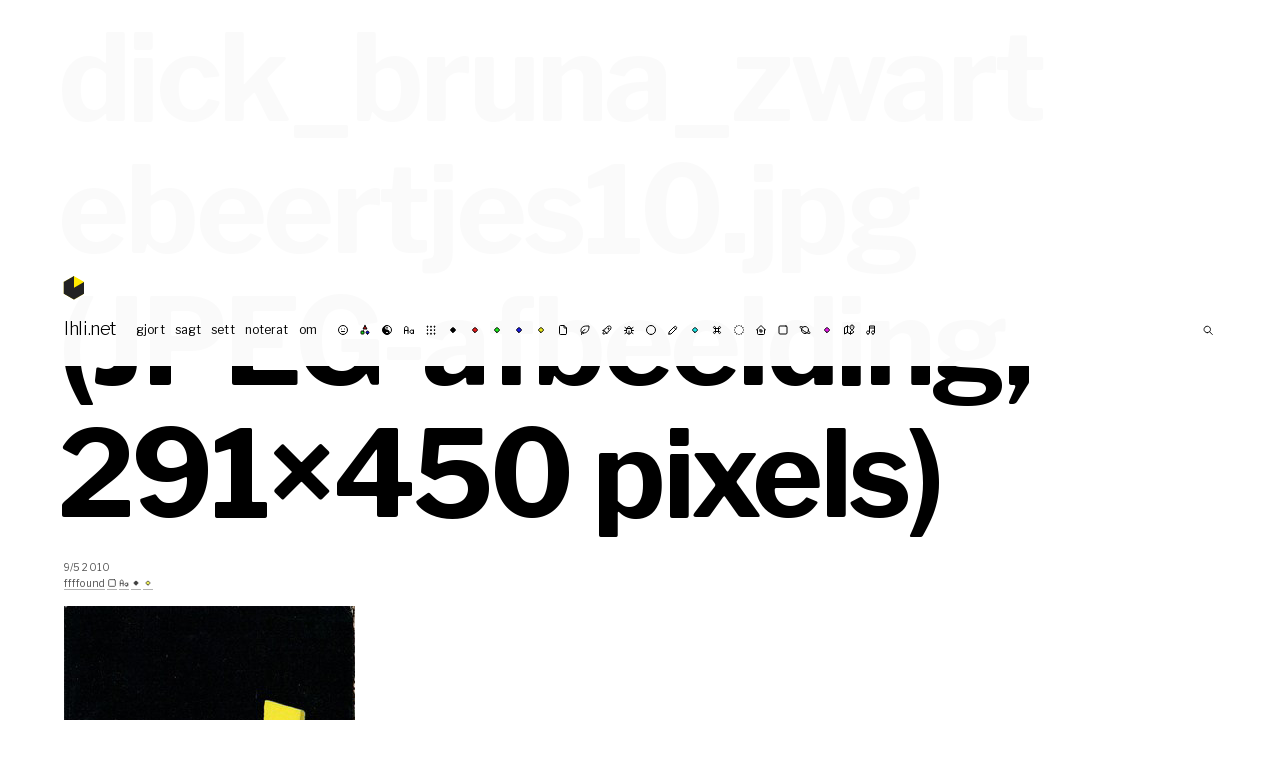

--- FILE ---
content_type: text/html; charset=UTF-8
request_url: https://blog.lhli.net/2010/05/09/dick_bruna_zwartebeertjes10-jpg-jpeg-afbeelding-291x450-pixels/
body_size: 9192
content:
<!doctype html>
<html lang="sv-SE">
<head>
	<meta charset="utf-8">
	<meta name="keywords" content="Samuel, Svensson, Samuel Svensson, Lycklig hund landar illa, LHLI, Art Director, AD, mauleDigitaul">
	<meta name="description" content="Lycklig hund landar illa™">
	<meta name="google-site-verification" content="XfSQCaCULTObI7BHMNSbESBXiIGF_FNpY4NevXonBpI" />
	<meta name="viewport" content="width=device-width, user-scalable=no">

	<title>lhli.net</title>

	<link rel="preconnect" href="https://fonts.gstatic.com">
	<link href="https://fonts.googleapis.com/css2?family=Libre+Baskerville:ital,wght@0,400;0,700;1,400&family=Libre+Franklin:ital,wght@0,300;0,400;0,700;1,300;1,400;1,700&family=Source+Code+Pro:ital,wght@0,300;0,600;1,300;1,600&display=swap" rel="stylesheet">

	<link href="https://blog.lhli.net/wp-content/themes/lhli3.0/style.css" rel="stylesheet" type="text/css" media="screen" />

	<!-- gör om på nåt modernt sätt -->
	<link rel="shortcut icon" href="https://lhli.net/favicons/favicon.ico">
	<link rel="icon" type="image/png" href="https://lhli.net/favicons/favicon-192x192.png" sizes="192x192">
	
	<meta name='robots' content='max-image-preview:large' />
<style type="text/css">.codecolorer, .codecolorer *, .codecolorer-container, .codecolorer-container * { font: 9px/1.4em Monaco, Lucida Console, monospace }</style>
<link rel='stylesheet' id='wp-block-library-css' href='https://blog.lhli.net/wp-includes/css/dist/block-library/style.min.css?ver=6.6.4' type='text/css' media='all' />
<style id='classic-theme-styles-inline-css' type='text/css'>
/*! This file is auto-generated */
.wp-block-button__link{color:#fff;background-color:#32373c;border-radius:9999px;box-shadow:none;text-decoration:none;padding:calc(.667em + 2px) calc(1.333em + 2px);font-size:1.125em}.wp-block-file__button{background:#32373c;color:#fff;text-decoration:none}
</style>
<style id='global-styles-inline-css' type='text/css'>
:root{--wp--preset--aspect-ratio--square: 1;--wp--preset--aspect-ratio--4-3: 4/3;--wp--preset--aspect-ratio--3-4: 3/4;--wp--preset--aspect-ratio--3-2: 3/2;--wp--preset--aspect-ratio--2-3: 2/3;--wp--preset--aspect-ratio--16-9: 16/9;--wp--preset--aspect-ratio--9-16: 9/16;--wp--preset--color--black: #000000;--wp--preset--color--cyan-bluish-gray: #abb8c3;--wp--preset--color--white: #ffffff;--wp--preset--color--pale-pink: #f78da7;--wp--preset--color--vivid-red: #cf2e2e;--wp--preset--color--luminous-vivid-orange: #ff6900;--wp--preset--color--luminous-vivid-amber: #fcb900;--wp--preset--color--light-green-cyan: #7bdcb5;--wp--preset--color--vivid-green-cyan: #00d084;--wp--preset--color--pale-cyan-blue: #8ed1fc;--wp--preset--color--vivid-cyan-blue: #0693e3;--wp--preset--color--vivid-purple: #9b51e0;--wp--preset--gradient--vivid-cyan-blue-to-vivid-purple: linear-gradient(135deg,rgba(6,147,227,1) 0%,rgb(155,81,224) 100%);--wp--preset--gradient--light-green-cyan-to-vivid-green-cyan: linear-gradient(135deg,rgb(122,220,180) 0%,rgb(0,208,130) 100%);--wp--preset--gradient--luminous-vivid-amber-to-luminous-vivid-orange: linear-gradient(135deg,rgba(252,185,0,1) 0%,rgba(255,105,0,1) 100%);--wp--preset--gradient--luminous-vivid-orange-to-vivid-red: linear-gradient(135deg,rgba(255,105,0,1) 0%,rgb(207,46,46) 100%);--wp--preset--gradient--very-light-gray-to-cyan-bluish-gray: linear-gradient(135deg,rgb(238,238,238) 0%,rgb(169,184,195) 100%);--wp--preset--gradient--cool-to-warm-spectrum: linear-gradient(135deg,rgb(74,234,220) 0%,rgb(151,120,209) 20%,rgb(207,42,186) 40%,rgb(238,44,130) 60%,rgb(251,105,98) 80%,rgb(254,248,76) 100%);--wp--preset--gradient--blush-light-purple: linear-gradient(135deg,rgb(255,206,236) 0%,rgb(152,150,240) 100%);--wp--preset--gradient--blush-bordeaux: linear-gradient(135deg,rgb(254,205,165) 0%,rgb(254,45,45) 50%,rgb(107,0,62) 100%);--wp--preset--gradient--luminous-dusk: linear-gradient(135deg,rgb(255,203,112) 0%,rgb(199,81,192) 50%,rgb(65,88,208) 100%);--wp--preset--gradient--pale-ocean: linear-gradient(135deg,rgb(255,245,203) 0%,rgb(182,227,212) 50%,rgb(51,167,181) 100%);--wp--preset--gradient--electric-grass: linear-gradient(135deg,rgb(202,248,128) 0%,rgb(113,206,126) 100%);--wp--preset--gradient--midnight: linear-gradient(135deg,rgb(2,3,129) 0%,rgb(40,116,252) 100%);--wp--preset--font-size--small: 13px;--wp--preset--font-size--medium: 20px;--wp--preset--font-size--large: 36px;--wp--preset--font-size--x-large: 42px;--wp--preset--spacing--20: 0.44rem;--wp--preset--spacing--30: 0.67rem;--wp--preset--spacing--40: 1rem;--wp--preset--spacing--50: 1.5rem;--wp--preset--spacing--60: 2.25rem;--wp--preset--spacing--70: 3.38rem;--wp--preset--spacing--80: 5.06rem;--wp--preset--shadow--natural: 6px 6px 9px rgba(0, 0, 0, 0.2);--wp--preset--shadow--deep: 12px 12px 50px rgba(0, 0, 0, 0.4);--wp--preset--shadow--sharp: 6px 6px 0px rgba(0, 0, 0, 0.2);--wp--preset--shadow--outlined: 6px 6px 0px -3px rgba(255, 255, 255, 1), 6px 6px rgba(0, 0, 0, 1);--wp--preset--shadow--crisp: 6px 6px 0px rgba(0, 0, 0, 1);}:where(.is-layout-flex){gap: 0.5em;}:where(.is-layout-grid){gap: 0.5em;}body .is-layout-flex{display: flex;}.is-layout-flex{flex-wrap: wrap;align-items: center;}.is-layout-flex > :is(*, div){margin: 0;}body .is-layout-grid{display: grid;}.is-layout-grid > :is(*, div){margin: 0;}:where(.wp-block-columns.is-layout-flex){gap: 2em;}:where(.wp-block-columns.is-layout-grid){gap: 2em;}:where(.wp-block-post-template.is-layout-flex){gap: 1.25em;}:where(.wp-block-post-template.is-layout-grid){gap: 1.25em;}.has-black-color{color: var(--wp--preset--color--black) !important;}.has-cyan-bluish-gray-color{color: var(--wp--preset--color--cyan-bluish-gray) !important;}.has-white-color{color: var(--wp--preset--color--white) !important;}.has-pale-pink-color{color: var(--wp--preset--color--pale-pink) !important;}.has-vivid-red-color{color: var(--wp--preset--color--vivid-red) !important;}.has-luminous-vivid-orange-color{color: var(--wp--preset--color--luminous-vivid-orange) !important;}.has-luminous-vivid-amber-color{color: var(--wp--preset--color--luminous-vivid-amber) !important;}.has-light-green-cyan-color{color: var(--wp--preset--color--light-green-cyan) !important;}.has-vivid-green-cyan-color{color: var(--wp--preset--color--vivid-green-cyan) !important;}.has-pale-cyan-blue-color{color: var(--wp--preset--color--pale-cyan-blue) !important;}.has-vivid-cyan-blue-color{color: var(--wp--preset--color--vivid-cyan-blue) !important;}.has-vivid-purple-color{color: var(--wp--preset--color--vivid-purple) !important;}.has-black-background-color{background-color: var(--wp--preset--color--black) !important;}.has-cyan-bluish-gray-background-color{background-color: var(--wp--preset--color--cyan-bluish-gray) !important;}.has-white-background-color{background-color: var(--wp--preset--color--white) !important;}.has-pale-pink-background-color{background-color: var(--wp--preset--color--pale-pink) !important;}.has-vivid-red-background-color{background-color: var(--wp--preset--color--vivid-red) !important;}.has-luminous-vivid-orange-background-color{background-color: var(--wp--preset--color--luminous-vivid-orange) !important;}.has-luminous-vivid-amber-background-color{background-color: var(--wp--preset--color--luminous-vivid-amber) !important;}.has-light-green-cyan-background-color{background-color: var(--wp--preset--color--light-green-cyan) !important;}.has-vivid-green-cyan-background-color{background-color: var(--wp--preset--color--vivid-green-cyan) !important;}.has-pale-cyan-blue-background-color{background-color: var(--wp--preset--color--pale-cyan-blue) !important;}.has-vivid-cyan-blue-background-color{background-color: var(--wp--preset--color--vivid-cyan-blue) !important;}.has-vivid-purple-background-color{background-color: var(--wp--preset--color--vivid-purple) !important;}.has-black-border-color{border-color: var(--wp--preset--color--black) !important;}.has-cyan-bluish-gray-border-color{border-color: var(--wp--preset--color--cyan-bluish-gray) !important;}.has-white-border-color{border-color: var(--wp--preset--color--white) !important;}.has-pale-pink-border-color{border-color: var(--wp--preset--color--pale-pink) !important;}.has-vivid-red-border-color{border-color: var(--wp--preset--color--vivid-red) !important;}.has-luminous-vivid-orange-border-color{border-color: var(--wp--preset--color--luminous-vivid-orange) !important;}.has-luminous-vivid-amber-border-color{border-color: var(--wp--preset--color--luminous-vivid-amber) !important;}.has-light-green-cyan-border-color{border-color: var(--wp--preset--color--light-green-cyan) !important;}.has-vivid-green-cyan-border-color{border-color: var(--wp--preset--color--vivid-green-cyan) !important;}.has-pale-cyan-blue-border-color{border-color: var(--wp--preset--color--pale-cyan-blue) !important;}.has-vivid-cyan-blue-border-color{border-color: var(--wp--preset--color--vivid-cyan-blue) !important;}.has-vivid-purple-border-color{border-color: var(--wp--preset--color--vivid-purple) !important;}.has-vivid-cyan-blue-to-vivid-purple-gradient-background{background: var(--wp--preset--gradient--vivid-cyan-blue-to-vivid-purple) !important;}.has-light-green-cyan-to-vivid-green-cyan-gradient-background{background: var(--wp--preset--gradient--light-green-cyan-to-vivid-green-cyan) !important;}.has-luminous-vivid-amber-to-luminous-vivid-orange-gradient-background{background: var(--wp--preset--gradient--luminous-vivid-amber-to-luminous-vivid-orange) !important;}.has-luminous-vivid-orange-to-vivid-red-gradient-background{background: var(--wp--preset--gradient--luminous-vivid-orange-to-vivid-red) !important;}.has-very-light-gray-to-cyan-bluish-gray-gradient-background{background: var(--wp--preset--gradient--very-light-gray-to-cyan-bluish-gray) !important;}.has-cool-to-warm-spectrum-gradient-background{background: var(--wp--preset--gradient--cool-to-warm-spectrum) !important;}.has-blush-light-purple-gradient-background{background: var(--wp--preset--gradient--blush-light-purple) !important;}.has-blush-bordeaux-gradient-background{background: var(--wp--preset--gradient--blush-bordeaux) !important;}.has-luminous-dusk-gradient-background{background: var(--wp--preset--gradient--luminous-dusk) !important;}.has-pale-ocean-gradient-background{background: var(--wp--preset--gradient--pale-ocean) !important;}.has-electric-grass-gradient-background{background: var(--wp--preset--gradient--electric-grass) !important;}.has-midnight-gradient-background{background: var(--wp--preset--gradient--midnight) !important;}.has-small-font-size{font-size: var(--wp--preset--font-size--small) !important;}.has-medium-font-size{font-size: var(--wp--preset--font-size--medium) !important;}.has-large-font-size{font-size: var(--wp--preset--font-size--large) !important;}.has-x-large-font-size{font-size: var(--wp--preset--font-size--x-large) !important;}
:where(.wp-block-post-template.is-layout-flex){gap: 1.25em;}:where(.wp-block-post-template.is-layout-grid){gap: 1.25em;}
:where(.wp-block-columns.is-layout-flex){gap: 2em;}:where(.wp-block-columns.is-layout-grid){gap: 2em;}
:root :where(.wp-block-pullquote){font-size: 1.5em;line-height: 1.6;}
</style>
<link rel='stylesheet' id='codecolorer-css' href='https://blog.lhli.net/wp-content/plugins/codecolorer/codecolorer.css?ver=0.10.1' type='text/css' media='screen' />
<link rel="https://api.w.org/" href="https://blog.lhli.net/wp-json/" /><link rel="alternate" title="JSON" type="application/json" href="https://blog.lhli.net/wp-json/wp/v2/posts/1687" /><link rel="EditURI" type="application/rsd+xml" title="RSD" href="https://blog.lhli.net/xmlrpc.php?rsd" />
<meta name="generator" content="WordPress 6.6.4" />
<link rel="canonical" href="https://blog.lhli.net/2010/05/09/dick_bruna_zwartebeertjes10-jpg-jpeg-afbeelding-291x450-pixels/" />
<link rel='shortlink' href='https://blog.lhli.net/?p=1687' />
<link rel="alternate" title="oEmbed (JSON)" type="application/json+oembed" href="https://blog.lhli.net/wp-json/oembed/1.0/embed?url=https%3A%2F%2Fblog.lhli.net%2F2010%2F05%2F09%2Fdick_bruna_zwartebeertjes10-jpg-jpeg-afbeelding-291x450-pixels%2F" />
<link rel="alternate" title="oEmbed (XML)" type="text/xml+oembed" href="https://blog.lhli.net/wp-json/oembed/1.0/embed?url=https%3A%2F%2Fblog.lhli.net%2F2010%2F05%2F09%2Fdick_bruna_zwartebeertjes10-jpg-jpeg-afbeelding-291x450-pixels%2F&#038;format=xml" />

</head>
<body data-rsssl=1>
<div id="hamburger"><svg width="24" height="24" viewBox="0 0 24 24" fill="none" xmlns="http://www.w3.org/2000/svg">
<path d="M4 6H20" class="top" stroke="black" />
<path d="M4 12H20" class="mid" stroke="black" />
<path d="M4 18H20" class="bottom" stroke="black" />
</svg>
</div>
<fakeheader>
	<div class="space"><a href="https://blog.lhli.net">
	<svg class="logo" width="22" height="25" viewBox="0 0 22 25" fill="none" xmlns="http://www.w3.org/2000/svg">
		<path class="bg" d="M0.302612 6.18463L10.908 0.0615234L21.5139 6.18497L21.5137 18.4308L10.9077 24.5533L0.302613 18.4303L0.302612 6.18463Z" fill="#FFE900"/>
		<path d="M10.9084 12.3074L21.5137 6.18443L21.5138 18.4305L10.9077 24.5538L0.302612 18.4306L0.303358 6.18437L10.9086 0.061615L10.9084 12.3074Z" fill="#222"/>
	</svg>
</a>
</div>
	<div class='blogTitle'><a href="https://blog.lhli.net">lhli.net</a> </div>
</fakeheader>
<header>
	<div class="space"><a href="https://blog.lhli.net">
	<svg class="logo" width="22" height="25" viewBox="0 0 22 25" fill="none" xmlns="http://www.w3.org/2000/svg">
		<path class="bg" d="M0.302612 6.18463L10.908 0.0615234L21.5139 6.18497L21.5137 18.4308L10.9077 24.5533L0.302613 18.4303L0.302612 6.18463Z" fill="#FFE900"/>
		<path d="M10.9084 12.3074L21.5137 6.18443L21.5138 18.4305L10.9077 24.5538L0.302612 18.4306L0.303358 6.18437L10.9086 0.061615L10.9084 12.3074Z" fill="#222"/>
	</svg>
</a>
</div>
	<ul>
		<li class='blogTitle'><a href="https://blog.lhli.net">lhli.net</a> </li>
		<li class="section"></li>
		<li id="menu-item-2654" class="menu-item menu-item-type-taxonomy menu-item-object-category menu-item-2654"><a href="https://blog.lhli.net/category/gjort/">gjort</a></li>
<li id="menu-item-2655" class="menu-item menu-item-type-taxonomy menu-item-object-category menu-item-2655"><a href="https://blog.lhli.net/category/twitter/">sagt</a></li>
<li id="menu-item-2683" class="menu-item menu-item-type-taxonomy menu-item-object-category current-post-ancestor menu-item-2683"><a href="https://blog.lhli.net/category/sett/">sett</a></li>
<li id="menu-item-2652" class="menu-item menu-item-type-taxonomy menu-item-object-category menu-item-2652"><a href="https://blog.lhli.net/category/noterat/">noterat</a></li>
<li id="menu-item-5965" class="menu-item menu-item-type-post_type menu-item-object-page menu-item-5965"><a href="https://blog.lhli.net/about/">om</a></li>
		<li class="section"></li>
		<li class="tag"><a href="https://blog.lhli.net/tag/%f0%9f%99%82/" class="☺︎">☺︎</a></li><li class="tag"><a href="https://blog.lhli.net/tag/%f0%9f%8c%88/" class="rgb">rgb</a></li><li class="tag"><a href="https://blog.lhli.net/tag/%f0%9f%94%b3/" class="☯︎">☯︎</a></li><li class="tag"><a href="https://blog.lhli.net/tag/%f0%9f%94%a0/" class="abc">abc</a></li><li class="tag"><a href="https://blog.lhli.net/tag/%f0%9f%8f%81/" class="▦">▦</a></li><li class="tag"><a href="https://blog.lhli.net/tag/%e2%9a%ab%ef%b8%8f/" class="k">k</a></li><li class="tag"><a href="https://blog.lhli.net/tag/%f0%9f%94%b4/" class="r">r</a></li><li class="tag"><a href="https://blog.lhli.net/tag/%f0%9f%9f%a2/" class="g">g</a></li><li class="tag"><a href="https://blog.lhli.net/tag/%f0%9f%94%b5/" class="b">b</a></li><li class="tag"><a href="https://blog.lhli.net/tag/%f0%9f%9f%a1/" class="y">y</a></li><li class="tag"><a href="https://blog.lhli.net/tag/%f0%9f%93%84/" class="✉︎">✉︎</a></li><li class="tag"><a href="https://blog.lhli.net/tag/%f0%9f%8c%b3/" class="☘︎">☘︎</a></li><li class="tag"><a href="https://blog.lhli.net/tag/%f0%9f%9b%b0/" class="⚗︎">⚗︎</a></li><li class="tag"><a href="https://blog.lhli.net/tag/%f0%9f%90%98/" class="♞">♞</a></li><li class="tag"><a href="https://blog.lhli.net/tag/%f0%9f%8f%90/" class="◯">◯</a></li><li class="tag"><a href="https://blog.lhli.net/tag/%f0%9f%96%8b/" class="✍︎">✍︎</a></li><li class="tag"><a href="https://blog.lhli.net/tag/c/" class="c">c</a></li><li class="tag"><a href="https://blog.lhli.net/tag/%f0%9f%8f%9e/" class="⌘">⌘</a></li><li class="tag"><a href="https://blog.lhli.net/tag/%e2%9a%aa%ef%b8%8f/" class="◌">◌</a></li><li class="tag"><a href="https://blog.lhli.net/tag/%f0%9f%8f%a0/" class="⌂">⌂</a></li><li class="tag"><a href="https://blog.lhli.net/tag/%e2%ac%9b%ef%b8%8f/" class="◼︎">◼︎</a></li><li class="tag"><a href="https://blog.lhli.net/tag/%f0%9f%aa%90/" class="☼">☼</a></li><li class="tag"><a href="https://blog.lhli.net/tag/m/" class="m">m</a></li><li class="tag"><a href="https://blog.lhli.net/tag/%f0%9f%97%ba/" class="⚑">⚑</a></li><li class="tag"><a href="https://blog.lhli.net/tag/%f0%9f%8e%b5/" class="♫">♫</a></li>	
		<li>
			<form method="get" id="searchform" action="https://blog.lhli.net/">
				<input type="text" value="" name="s" id="searchField" />
				<input type="submit" id="searchsubmit" value="Sök" />
			</form>
		</li>
	</ul>
</header><article class="postContent singlePost"><h1>dick_bruna_zwartebeertjes10.jpg (JPEG-afbeelding, 291&#215;450 pixels)</h1><small>9/5 2010<br /><a href="https://blog.lhli.net/category/sett/ffffound/" rel="category tag">ffffound</a> <a href="https://blog.lhli.net/tag/%e2%ac%9b%ef%b8%8f/"><span class="tag ◼︎">◼︎</span></a> <a href="https://blog.lhli.net/tag/%f0%9f%94%a0/"><span class="tag abc">abc</span></a> <a href="https://blog.lhli.net/tag/%e2%9a%ab%ef%b8%8f/"><span class="tag k">k</span></a> <a href="https://blog.lhli.net/tag/%f0%9f%9f%a1/"><span class="tag y">y</span></a></small><p><a href="http://ffffound.com/image/7e5d8459660fb6a5025b806fb028f942d2724208?c=5442781"><img fetchpriority="high" decoding="async" src="https://blog.lhli.net/wp-content/plugins/wp-o-matic/cache/bcc50_7e5d8459660fb6a5025b806fb028f942d2724208_m.jpg" border="0" alt="http://www.iconofgraphics.com/bruna/large/dick_bruna_zwartebeertjes10.jpg" width="291" height="450" /></a></p>
<p>via <a href="http://www.iconofgraphics.com/Dick-Bruna/">http://www.iconofgraphics.com/Dick-Bruna/</a></p>
</article><section class="divider"></section><section class="posts"><article class="post gjort ◼︎ abc js ö y"><a href="https://blog.lhli.net/2024/10/30/o-js/" class="imgLink"><img src="https://blog.lhli.net/wp-content/uploads/2024/10/o.png" /></a><h2><a href="https://blog.lhli.net/2024/10/30/o-js/" rel="bookmark">ö.js</a></h2><section class="listContent">

Ouml a.k.a. ö.js is a (semi-)small collection of useful stuff. It has been collected and refined while building quick prototypes and experiments, and aims to solve common use cases in js in an efficient and intuitive way. Find it on <a href="https://github.com/smlsvnssn/ouml">github</a>, <a href="https://www.npmjs.com/package/ouml">npm</a>, or <a href="https://ouml.vercel.app/">with full documentation here</a>. <a href="https://blog.lhli.net/2024/10/30/o-js/#more-6127" class="more-link">Läs mer »</a></section><small>30/10 2024<br /><a href="https://blog.lhli.net/category/gjort/" rel="category tag">gjort</a> <a href="https://blog.lhli.net/tag/%e2%ac%9b%ef%b8%8f/"><span class="tag ◼︎">◼︎</span></a> <a href="https://blog.lhli.net/tag/%f0%9f%94%a0/"><span class="tag abc">abc</span></a> <a href="https://blog.lhli.net/tag/js/">js</a> <a href="https://blog.lhli.net/tag/o/">ö</a> <a href="https://blog.lhli.net/tag/%f0%9f%9f%a1/"><span class="tag y">y</span></a></small></article><article class="post gjort ◼︎ ☺︎ delningsekonomi pwa r rgb svelte y"><a href="https://kompis.vercel.app/" class="imgLink"><img src="https://blog.lhli.net/wp-content/uploads/2024/10/kamrat-kompis-1.png" /></a><h2><a href="https://kompis.vercel.app/" rel="bookmark">Kamrat Kompis®</a></h2><section class="listContent"><div></div>
<div>Kamrat Kompis® förenklar din vardagsekonomi genom att låta var och en bidra efter förmåga, och få tillbaka efter behov. Testa själv!</div>
<div>Eller bygg vidare på <a href="https://github.com/smlsvnssn/kompis">https://github.com/smlsvnssn/kompis</a>!</div></section><small>7/10 2024<br /><a href="https://blog.lhli.net/category/gjort/" rel="category tag">gjort</a> <a href="https://blog.lhli.net/tag/%e2%ac%9b%ef%b8%8f/"><span class="tag ◼︎">◼︎</span></a> <a href="https://blog.lhli.net/tag/%f0%9f%99%82/"><span class="tag ☺︎">☺︎</span></a> <a href="https://blog.lhli.net/tag/delningsekonomi/">delningsekonomi</a> <a href="https://blog.lhli.net/tag/pwa/">pwa</a> <a href="https://blog.lhli.net/tag/%f0%9f%94%b4/"><span class="tag r">r</span></a> <a href="https://blog.lhli.net/tag/%f0%9f%8c%88/"><span class="tag rgb">rgb</span></a> <a href="https://blog.lhli.net/tag/svelte/">svelte</a> <a href="https://blog.lhli.net/tag/%f0%9f%9f%a1/"><span class="tag y">y</span></a></small></article><article class="post gjort abc b js svelte three.js"><a href="https://3d-banking.vercel.app/#new_tab" class="imgLink"><img src="https://blog.lhli.net/wp-content/uploads/2023/04/3dbanking.png" /></a><h2><a href="https://3d-banking.vercel.app/#new_tab" rel="bookmark">3D Banking</a></h2><section class="listContent">Pengar är abstrakta. Vardagliga ting är konkreta. <a href="https://3d-banking.vercel.app/">3D Banking</a> är ett (lite tramsigt) försök att gestalta pengar på ett sätt som ger en känsla för det egentliga värdet. Lhli vill tacka bl.a. Stockholms f.d. finanslandstingsråd <a href="https://www.dn.se/sthlm/sl-kortet-hojs-med-tre-chipspasar/">Torbjörn Rosdahl</a> för inspiration.</section><small>17/4 2023<br /><a href="https://blog.lhli.net/category/gjort/" rel="category tag">gjort</a> <a href="https://blog.lhli.net/tag/%f0%9f%94%a0/"><span class="tag abc">abc</span></a> <a href="https://blog.lhli.net/tag/%f0%9f%94%b5/"><span class="tag b">b</span></a> <a href="https://blog.lhli.net/tag/js/">js</a> <a href="https://blog.lhli.net/tag/svelte/">svelte</a> <a href="https://blog.lhli.net/tag/three-js/">three.js</a></small></article><article class="post sett ◌ ◯ ☺︎ g IFTTT Tumblr y"><a href="https://blog.lhli.net/2022/11/30/via-iris-xxii-anna-ullawiggen-com-https-ift-tt-bbtcd1q/" class="imgLink"><img src="https://64.media.tumblr.com/bb1d9d27b58647fb8aa6e77cac670410/5678d87d8734533d-0d/s500x750/b76ef4aa46a2f5ba8afdb1864067117d4d25c658.jpg" /></a><small>30/11 2022<br /><a href="https://blog.lhli.net/category/sett/" rel="category tag">sett</a> <a href="https://blog.lhli.net/tag/%e2%9a%aa%ef%b8%8f/"><span class="tag ◌">◌</span></a> <a href="https://blog.lhli.net/tag/%f0%9f%8f%90/"><span class="tag ◯">◯</span></a> <a href="https://blog.lhli.net/tag/%f0%9f%99%82/"><span class="tag ☺︎">☺︎</span></a> <a href="https://blog.lhli.net/tag/%f0%9f%9f%a2/"><span class="tag g">g</span></a> <a href="https://blog.lhli.net/tag/ifttt/">IFTTT</a> <a href="https://blog.lhli.net/tag/tumblr/">Tumblr</a> <a href="https://blog.lhli.net/tag/%f0%9f%9f%a1/"><span class="tag y">y</span></a></small></article><article class="post det ena &amp; det andra IFTTT Instagram r y ⚗︎"><a href="https://blog.lhli.net/2022/07/22/the-ship-better-known-as-boaty-mcboatface/" class="imgLink"><img src="https://blog.lhli.net/wp-content/uploads/2022/07/295418744_107504005376544_5081380253219461860_n-660x660.jpg" /></a><h2>The ship better known as Boaty McBoatface.</h2><small>22/7 2022<br /><a href="https://blog.lhli.net/category/det-ena-och-det-andra/" rel="category tag">det ena &amp; det andra</a> <a href="https://blog.lhli.net/tag/ifttt/">IFTTT</a> <a href="https://blog.lhli.net/tag/instagram/">Instagram</a> <a href="https://blog.lhli.net/tag/%f0%9f%94%b4/"><span class="tag r">r</span></a> <a href="https://blog.lhli.net/tag/%f0%9f%9f%a1/"><span class="tag y">y</span></a> <a href="https://blog.lhli.net/tag/%f0%9f%9b%b0/"><span class="tag ⚗︎">⚗︎</span></a></small></article><article class="post sett ☼ k r Tumblr"><a href="https://blog.lhli.net/2022/07/13/6084/" class="imgLink"><img src="https://blog.lhli.net/wp-content/uploads/2022/07/Screenshot-2022-07-13-at-11.10.17-660x660.png" /></a><small>13/7 2022<br /><a href="https://blog.lhli.net/category/sett/" rel="category tag">sett</a> <a href="https://blog.lhli.net/tag/%f0%9f%aa%90/"><span class="tag ☼">☼</span></a> <a href="https://blog.lhli.net/tag/%e2%9a%ab%ef%b8%8f/"><span class="tag k">k</span></a> <a href="https://blog.lhli.net/tag/%f0%9f%94%b4/"><span class="tag r">r</span></a> <a href="https://blog.lhli.net/tag/tumblr/">Tumblr</a></small></article><article class="post sett ⌘ ☼ IFTTT k r Tumblr"><a href="https://blog.lhli.net/2022/07/13/via-main_image_deep_field_smacs0723-5mb-jpg-2799x2856-https-ift-tt-oe6icgd/" class="imgLink"><img src="https://64.media.tumblr.com/f0c4c510b34a9b14c431ab506b32d15f/66d312aecf41d27b-16/s500x750/6b4161fdabd513dbae25f39c24560afe231507c1.jpg" /></a><small>13/7 2022<br /><a href="https://blog.lhli.net/category/sett/" rel="category tag">sett</a> <a href="https://blog.lhli.net/tag/%f0%9f%8f%9e/"><span class="tag ⌘">⌘</span></a> <a href="https://blog.lhli.net/tag/%f0%9f%aa%90/"><span class="tag ☼">☼</span></a> <a href="https://blog.lhli.net/tag/ifttt/">IFTTT</a> <a href="https://blog.lhli.net/tag/%e2%9a%ab%ef%b8%8f/"><span class="tag k">k</span></a> <a href="https://blog.lhli.net/tag/%f0%9f%94%b4/"><span class="tag r">r</span></a> <a href="https://blog.lhli.net/tag/tumblr/">Tumblr</a></small></article><article class="post det ena &amp; det andra ☺︎ IFTTT Instagram y"><a href="https://blog.lhli.net/2022/06/24/utan-titel/" class="imgLink"><img src="https://blog.lhli.net/wp-content/uploads/2022/07/290030836_1697202877310893_2606739916994388916_n.jpg" /></a><h2>Utan titel.</h2><small>24/6 2022<br /><a href="https://blog.lhli.net/category/det-ena-och-det-andra/" rel="category tag">det ena &amp; det andra</a> <a href="https://blog.lhli.net/tag/%f0%9f%99%82/"><span class="tag ☺︎">☺︎</span></a> <a href="https://blog.lhli.net/tag/ifttt/">IFTTT</a> <a href="https://blog.lhli.net/tag/instagram/">Instagram</a> <a href="https://blog.lhli.net/tag/%f0%9f%9f%a1/"><span class="tag y">y</span></a></small></article><article class="post sett ◯ ☯︎ IFTTT k Tumblr"><a href="https://blog.lhli.net/2021/11/09/photo-https-ift-tt-3d34tsy/" class="imgLink"><img src="https://64.media.tumblr.com/cb49af2ba2d98a1ee51e21246ce938f1/a76f0a0aefe1286f-20/s400x600/35e126a54e7fe17182a5b42c41764f1d8ce8a144.jpg" /></a><small>9/11 2021<br /><a href="https://blog.lhli.net/category/sett/" rel="category tag">sett</a> <a href="https://blog.lhli.net/tag/%f0%9f%8f%90/"><span class="tag ◯">◯</span></a> <a href="https://blog.lhli.net/tag/%f0%9f%94%b3/"><span class="tag ☯︎">☯︎</span></a> <a href="https://blog.lhli.net/tag/ifttt/">IFTTT</a> <a href="https://blog.lhli.net/tag/%e2%9a%ab%ef%b8%8f/"><span class="tag k">k</span></a> <a href="https://blog.lhli.net/tag/tumblr/">Tumblr</a></small></article><article class="post sett ◯ ◼︎ IFTTT r rgb Tumblr"><a href="https://blog.lhli.net/2021/11/09/photo-https-ift-tt-3mxejt3/" class="imgLink"><img src="https://64.media.tumblr.com/9f099b0d164678353631b538d1df4752/53a4bb6f3eaedf49-46/s500x750/82346834be0f0e3322517b7d7e91c08a0ed62632.jpg" /></a><small>9/11 2021<br /><a href="https://blog.lhli.net/category/sett/" rel="category tag">sett</a> <a href="https://blog.lhli.net/tag/%f0%9f%8f%90/"><span class="tag ◯">◯</span></a> <a href="https://blog.lhli.net/tag/%e2%ac%9b%ef%b8%8f/"><span class="tag ◼︎">◼︎</span></a> <a href="https://blog.lhli.net/tag/ifttt/">IFTTT</a> <a href="https://blog.lhli.net/tag/%f0%9f%94%b4/"><span class="tag r">r</span></a> <a href="https://blog.lhli.net/tag/%f0%9f%8c%88/"><span class="tag rgb">rgb</span></a> <a href="https://blog.lhli.net/tag/tumblr/">Tumblr</a></small></article><article class="post det ena &amp; det andra ☺︎ IFTTT Instagram k y ☘︎"><a href="https://blog.lhli.net/2021/10/29/portratt-av-en-far-vi/" class="imgLink"><img src="https://blog.lhli.net/wp-content/uploads/2021/10/249305441_2653793794930413_6615996629348543869_n-660x660.jpeg" /></a><h2>Porträtt av en far VI.</h2><small>29/10 2021<br /><a href="https://blog.lhli.net/category/det-ena-och-det-andra/" rel="category tag">det ena &amp; det andra</a> <a href="https://blog.lhli.net/tag/%f0%9f%99%82/"><span class="tag ☺︎">☺︎</span></a> <a href="https://blog.lhli.net/tag/ifttt/">IFTTT</a> <a href="https://blog.lhli.net/tag/instagram/">Instagram</a> <a href="https://blog.lhli.net/tag/%e2%9a%ab%ef%b8%8f/"><span class="tag k">k</span></a> <a href="https://blog.lhli.net/tag/%f0%9f%9f%a1/"><span class="tag y">y</span></a> <a href="https://blog.lhli.net/tag/%f0%9f%8c%b3/"><span class="tag ☘︎">☘︎</span></a></small></article><article class="post det ena &amp; det andra sett ▦ ◌ ◯ IFTTT k Tumblr"><a href="https://blog.lhli.net/2021/10/19/photo-https-ift-tt-3pjenut/" class="imgLink"><img src="https://64.media.tumblr.com/d7599ce16ef7e13fe2ec8029d4f89450/40108347c53f2f19-35/s500x750/30838352b98caa9975e2881dba307b99af5038d4.png" /></a><small>19/10 2021<br /><a href="https://blog.lhli.net/category/det-ena-och-det-andra/" rel="category tag">det ena &amp; det andra</a> <a href="https://blog.lhli.net/category/sett/" rel="category tag">sett</a> <a href="https://blog.lhli.net/tag/%f0%9f%8f%81/"><span class="tag ▦">▦</span></a> <a href="https://blog.lhli.net/tag/%e2%9a%aa%ef%b8%8f/"><span class="tag ◌">◌</span></a> <a href="https://blog.lhli.net/tag/%f0%9f%8f%90/"><span class="tag ◯">◯</span></a> <a href="https://blog.lhli.net/tag/ifttt/">IFTTT</a> <a href="https://blog.lhli.net/tag/%e2%9a%ab%ef%b8%8f/"><span class="tag k">k</span></a> <a href="https://blog.lhli.net/tag/tumblr/">Tumblr</a></small></article><article class="post gjort ▦ ◼︎ rgb scss svelte y"><a href="https://cmykify.vercel.app/#new_tab" class="imgLink"><img src="https://blog.lhli.net/wp-content/uploads/2021/10/cmykify.png" /></a><h2><a href="https://cmykify.vercel.app/#new_tab" rel="bookmark">CMYKify®</a></h2><section class="listContent">

<span style="color: #00d1e0;">C<span style="color: #dd00e0;">M</span></span><span style="color: #e8dc00;">Y</span>Kify® - a tiny tool for generating <span style="color: #00d1e0;">C<span style="color: #dd00e0;">M</span></span><span style="color: #e8dc00;">Y</span>Kified™ background colours, usable in your scss. Simply use the <span style="color: #00d1e0;">C<span style="color: #dd00e0;">M</span></span><span style="color: #e8dc00;">Y</span>Kificator© to adjust the colour to your heart's desire, and copy/paste the resulting mixin. Enjoy!

<a href="https://cmykify.vercel.app/">https://cmykify.vercel.app/</a></section><small>15/10 2021<br /><a href="https://blog.lhli.net/category/gjort/" rel="category tag">gjort</a> <a href="https://blog.lhli.net/tag/%f0%9f%8f%81/"><span class="tag ▦">▦</span></a> <a href="https://blog.lhli.net/tag/%e2%ac%9b%ef%b8%8f/"><span class="tag ◼︎">◼︎</span></a> <a href="https://blog.lhli.net/tag/%f0%9f%8c%88/"><span class="tag rgb">rgb</span></a> <a href="https://blog.lhli.net/tag/scss/">scss</a> <a href="https://blog.lhli.net/tag/svelte/">svelte</a> <a href="https://blog.lhli.net/tag/%f0%9f%9f%a1/"><span class="tag y">y</span></a></small></article><article class="post gjort ☯︎ abc k mixin scss svelte"><a href="https://proportional-font-svelte.vercel.app/#new_tab" class="imgLink"><img src="https://blog.lhli.net/wp-content/uploads/2021/06/proportionalFont-2-660x436.png" /></a><h2><a href="https://proportional-font-svelte.vercel.app/#new_tab" rel="bookmark">proportionalFont</a></h2><section class="listContent">

A simple system for creating tight typography with scss. It removes the inconvenience of having an unpredictable box around all html text, and lets you set precise distances between boxes based on x-height (or cap-height, if you prefer it that way) and baseline. Use <a href="https://proportional-font-svelte.vercel.app/">this tool</a> to adjust your preferred font, and use <a href="https://codepen.io/smlsvnssn/pen/MWpMmoN">this mixin</a> to create your typography.</section><small>23/6 2021<br /><a href="https://blog.lhli.net/category/gjort/" rel="category tag">gjort</a> <a href="https://blog.lhli.net/tag/%f0%9f%94%b3/"><span class="tag ☯︎">☯︎</span></a> <a href="https://blog.lhli.net/tag/%f0%9f%94%a0/"><span class="tag abc">abc</span></a> <a href="https://blog.lhli.net/tag/%e2%9a%ab%ef%b8%8f/"><span class="tag k">k</span></a> <a href="https://blog.lhli.net/tag/mixin/">mixin</a> <a href="https://blog.lhli.net/tag/scss/">scss</a> <a href="https://blog.lhli.net/tag/svelte/">svelte</a></small></article><article class="post gjort ▦ ◼︎ abc IFTTT Instagram k m y ☘︎"><a href="https://systerforlag.se/bok/karelen/" class="imgLink"><img src="https://blog.lhli.net/wp-content/uploads/2021/05/191881633_129436265919082_704030076500419952_n.jpg" /></a><h2>Snygga ryggar.</h2><small>27/5 2021<br /><a href="https://blog.lhli.net/category/gjort/" rel="category tag">gjort</a> <a href="https://blog.lhli.net/tag/%f0%9f%8f%81/"><span class="tag ▦">▦</span></a> <a href="https://blog.lhli.net/tag/%e2%ac%9b%ef%b8%8f/"><span class="tag ◼︎">◼︎</span></a> <a href="https://blog.lhli.net/tag/%f0%9f%94%a0/"><span class="tag abc">abc</span></a> <a href="https://blog.lhli.net/tag/ifttt/">IFTTT</a> <a href="https://blog.lhli.net/tag/instagram/">Instagram</a> <a href="https://blog.lhli.net/tag/%e2%9a%ab%ef%b8%8f/"><span class="tag k">k</span></a> <a href="https://blog.lhli.net/tag/m/"><span class="tag m">m</span></a> <a href="https://blog.lhli.net/tag/%f0%9f%9f%a1/"><span class="tag y">y</span></a> <a href="https://blog.lhli.net/tag/%f0%9f%8c%b3/"><span class="tag ☘︎">☘︎</span></a></small></article><article class="post ffffound ▦ ✉︎ ✍︎ m rgb y"><a href="https://blog.lhli.net/2021/05/06/may-6-2021-at-1109pm/" class="imgLink"><img src="https://i.pinimg.com/600x/2f/88/27/2f8827ccd69348f41f53130026da0ee0.jpg" /></a><small>6/5 2021<br /><a href="https://blog.lhli.net/category/sett/ffffound/" rel="category tag">ffffound</a> <a href="https://blog.lhli.net/tag/%f0%9f%8f%81/"><span class="tag ▦">▦</span></a> <a href="https://blog.lhli.net/tag/%f0%9f%93%84/"><span class="tag ✉︎">✉︎</span></a> <a href="https://blog.lhli.net/tag/%f0%9f%96%8b/"><span class="tag ✍︎">✍︎</span></a> <a href="https://blog.lhli.net/tag/m/"><span class="tag m">m</span></a> <a href="https://blog.lhli.net/tag/%f0%9f%8c%88/"><span class="tag rgb">rgb</span></a> <a href="https://blog.lhli.net/tag/%f0%9f%9f%a1/"><span class="tag y">y</span></a></small></article><article class="post ffffound ◼︎ ☼ abc k y"><a href="https://blog.lhli.net/2021/04/28/pinned-to-stuff-on-pinterest-12/" class="imgLink"><img src="https://blog.lhli.net/wp-content/uploads/2021/04/61052f81b28fe666ce8efebf47642945.jpeg" /></a><small>28/4 2021<br /><a href="https://blog.lhli.net/category/sett/ffffound/" rel="category tag">ffffound</a> <a href="https://blog.lhli.net/tag/%e2%ac%9b%ef%b8%8f/"><span class="tag ◼︎">◼︎</span></a> <a href="https://blog.lhli.net/tag/%f0%9f%aa%90/"><span class="tag ☼">☼</span></a> <a href="https://blog.lhli.net/tag/%f0%9f%94%a0/"><span class="tag abc">abc</span></a> <a href="https://blog.lhli.net/tag/%e2%9a%ab%ef%b8%8f/"><span class="tag k">k</span></a> <a href="https://blog.lhli.net/tag/%f0%9f%9f%a1/"><span class="tag y">y</span></a></small></article><article class="post ffffound ✉︎ k rgb y"><a href="https://blog.lhli.net/2021/04/28/pinned-to-stuff-on-pinterest-10/" class="imgLink"><img src="https://blog.lhli.net/wp-content/uploads/2021/04/e0f0b1586670e3c0535cc17548c89dfa.jpeg" /></a><small>28/4 2021<br /><a href="https://blog.lhli.net/category/sett/ffffound/" rel="category tag">ffffound</a> <a href="https://blog.lhli.net/tag/%f0%9f%93%84/"><span class="tag ✉︎">✉︎</span></a> <a href="https://blog.lhli.net/tag/%e2%9a%ab%ef%b8%8f/"><span class="tag k">k</span></a> <a href="https://blog.lhli.net/tag/%f0%9f%8c%88/"><span class="tag rgb">rgb</span></a> <a href="https://blog.lhli.net/tag/%f0%9f%9f%a1/"><span class="tag y">y</span></a></small></article><article class="post ffffound ◯ ◼︎ ☯︎ ☼ abc k"><a href="https://blog.lhli.net/2021/04/28/pinned-to-stuff-on-pinterest-9/" class="imgLink"><img src="https://blog.lhli.net/wp-content/uploads/2021/04/dc57b191daabed3678b33bbf1a5ac056.jpeg" /></a><small>28/4 2021<br /><a href="https://blog.lhli.net/category/sett/ffffound/" rel="category tag">ffffound</a> <a href="https://blog.lhli.net/tag/%f0%9f%8f%90/"><span class="tag ◯">◯</span></a> <a href="https://blog.lhli.net/tag/%e2%ac%9b%ef%b8%8f/"><span class="tag ◼︎">◼︎</span></a> <a href="https://blog.lhli.net/tag/%f0%9f%94%b3/"><span class="tag ☯︎">☯︎</span></a> <a href="https://blog.lhli.net/tag/%f0%9f%aa%90/"><span class="tag ☼">☼</span></a> <a href="https://blog.lhli.net/tag/%f0%9f%94%a0/"><span class="tag abc">abc</span></a> <a href="https://blog.lhli.net/tag/%e2%9a%ab%ef%b8%8f/"><span class="tag k">k</span></a></small></article><article class="post ffffound ▦ ☯︎ abc"><a href="https://blog.lhli.net/2021/04/11/pinned-to-stuff-on-pinterest-8/" class="imgLink"><img src="https://blog.lhli.net/wp-content/uploads/2021/04/52c71fa19961632c9fc4b9c3b6ea249e.jpeg" /></a><small>11/4 2021<br /><a href="https://blog.lhli.net/category/sett/ffffound/" rel="category tag">ffffound</a> <a href="https://blog.lhli.net/tag/%f0%9f%8f%81/"><span class="tag ▦">▦</span></a> <a href="https://blog.lhli.net/tag/%f0%9f%94%b3/"><span class="tag ☯︎">☯︎</span></a> <a href="https://blog.lhli.net/tag/%f0%9f%94%a0/"><span class="tag abc">abc</span></a></small></article><article class="post gjort ☺︎ diy k pyssel r"><a href="https://www.figma.com/file/n79btyReE7cXPuJUvKUmcw/tv%C3%A4ttkorg?node-id=0%3A1#new_tab" class="imgLink"><img src="https://blog.lhli.net/wp-content/uploads/2021/03/tvättmonstret.png" /></a><h2><a href="https://www.figma.com/file/n79btyReE7cXPuJUvKUmcw/tv%C3%A4ttkorg?node-id=0%3A1#new_tab" rel="bookmark">Tvättmonstret®</a></h2><section class="listContent">Snabbt och intensivt hemslöjdsprojekt i form av en tvättkorg med personlighet. Monstret är utrustat med tre voluminösa magar som lätt öppnas för att släppa ut maginnehållet. Här finns <a href="https://www.figma.com/file/n79btyReE7cXPuJUvKUmcw/tv%C3%A4ttkorg?node-id=0%3A1">mönsterritning</a> för den händige som vill göra en egen.</section><small>15/3 2021<br /><a href="https://blog.lhli.net/category/gjort/" rel="category tag">gjort</a> <a href="https://blog.lhli.net/tag/%f0%9f%99%82/"><span class="tag ☺︎">☺︎</span></a> <a href="https://blog.lhli.net/tag/diy/">diy</a> <a href="https://blog.lhli.net/tag/%e2%9a%ab%ef%b8%8f/"><span class="tag k">k</span></a> <a href="https://blog.lhli.net/tag/pyssel/">pyssel</a> <a href="https://blog.lhli.net/tag/%f0%9f%94%b4/"><span class="tag r">r</span></a></small></article><article class="post ffffound ◌ g k rgb"><a href="https://blog.lhli.net/2021/02/17/pinned-to-stuff-on-pinterest-7/" class="imgLink"><img src="https://64.media.tumblr.com/352735828c2205b42e203616a9ae7c67/tumblr_nm143t8YEV1qdv9k5o1_1280.jpg" /></a><small>17/2 2021<br /><a href="https://blog.lhli.net/category/sett/ffffound/" rel="category tag">ffffound</a> <a href="https://blog.lhli.net/tag/%e2%9a%aa%ef%b8%8f/"><span class="tag ◌">◌</span></a> <a href="https://blog.lhli.net/tag/%f0%9f%9f%a2/"><span class="tag g">g</span></a> <a href="https://blog.lhli.net/tag/%e2%9a%ab%ef%b8%8f/"><span class="tag k">k</span></a> <a href="https://blog.lhli.net/tag/%f0%9f%8c%88/"><span class="tag rgb">rgb</span></a></small></article><article class="post ffffound ◌ r rgb y"><a href="https://blog.lhli.net/2021/02/17/pinned-to-stuff-on-pinterest-6/" class="imgLink"><img src="https://64.media.tumblr.com/0e2bb08df4ce1e0bc9de65e58f4aed14/tumblr_pomge9wj0D1qdv9k5o1_1280.jpg" /></a><small>17/2 2021<br /><a href="https://blog.lhli.net/category/sett/ffffound/" rel="category tag">ffffound</a> <a href="https://blog.lhli.net/tag/%e2%9a%aa%ef%b8%8f/"><span class="tag ◌">◌</span></a> <a href="https://blog.lhli.net/tag/%f0%9f%94%b4/"><span class="tag r">r</span></a> <a href="https://blog.lhli.net/tag/%f0%9f%8c%88/"><span class="tag rgb">rgb</span></a> <a href="https://blog.lhli.net/tag/%f0%9f%9f%a1/"><span class="tag y">y</span></a></small></article><article class="post ffffound ⌘ abc m rgb ☘︎"><a href="https://blog.lhli.net/2021/02/02/pinned-to-stuff-on-pinterest-3/" class="imgLink"><img src="https://blog.lhli.net/wp-content/uploads/2021/02/359702f38f97f878e405a3df7f760f14.jpg" /></a><small>2/2 2021<br /><a href="https://blog.lhli.net/category/sett/ffffound/" rel="category tag">ffffound</a> <a href="https://blog.lhli.net/tag/%f0%9f%8f%9e/"><span class="tag ⌘">⌘</span></a> <a href="https://blog.lhli.net/tag/%f0%9f%94%a0/"><span class="tag abc">abc</span></a> <a href="https://blog.lhli.net/tag/m/"><span class="tag m">m</span></a> <a href="https://blog.lhli.net/tag/%f0%9f%8c%88/"><span class="tag rgb">rgb</span></a> <a href="https://blog.lhli.net/tag/%f0%9f%8c%b3/"><span class="tag ☘︎">☘︎</span></a></small></article><article class="post ffffound ▦ abc g r rgb"><a href="https://blog.lhli.net/2021/01/22/pinned-to-stuff-on-pinterest-2/" class="imgLink"><img src="https://upload.wikimedia.org/wikipedia/commons/thumb/5/5d/Ideologram_2019.png/1200px-Ideologram_2019.png" /></a><small>22/1 2021<br /><a href="https://blog.lhli.net/category/sett/ffffound/" rel="category tag">ffffound</a> <a href="https://blog.lhli.net/tag/%f0%9f%8f%81/"><span class="tag ▦">▦</span></a> <a href="https://blog.lhli.net/tag/%f0%9f%94%a0/"><span class="tag abc">abc</span></a> <a href="https://blog.lhli.net/tag/%f0%9f%9f%a2/"><span class="tag g">g</span></a> <a href="https://blog.lhli.net/tag/%f0%9f%94%b4/"><span class="tag r">r</span></a> <a href="https://blog.lhli.net/tag/%f0%9f%8c%88/"><span class="tag rgb">rgb</span></a></small></article>		</section>

		<nav class="navigation_group">
			<a href="https://blog.lhli.net/2010/05/09/dick_bruna_zwartebeertjes10-jpg-jpeg-afbeelding-291x450-pixels/page/2/" class="next_posts">»</a>		</nav>

		<section class="page-load-status">
			<p class="infinite-scroll-request"><svg width="16px" height="16px" viewBox="0 0 100 100" preserveAspectRatio="xMidYMid">
  <circle cx="30" cy="50" fill="#222" r="16">
    <animate attributeName="cx" repeatCount="indefinite" dur="1s" keyTimes="0;0.5;1" values="30;70;30" begin="-0.5s"></animate>
  </circle>
  <circle cx="70" cy="50" fill="#ddd" r="16">
    <animate attributeName="cx" repeatCount="indefinite" dur="1s" keyTimes="0;0.5;1" values="30;70;30" begin="0s"></animate>
  </circle>
  <circle cx="30" cy="50" fill="#222" r="16">
    <animate attributeName="cx" repeatCount="indefinite" dur="1s" keyTimes="0;0.5;1" values="30;70;30" begin="-0.5s"></animate>
    <animate attributeName="fill-opacity" values="0;0;1;1" calcMode="discrete" keyTimes="0;0.499;0.5;1" dur="1s" repeatCount="indefinite"></animate>
  </circle>
</svg></p>
		</section>
		<footer>
	<span>© 2026 lhli.net</span>
	<a href="https://blog.lhli.net">
	<svg class="logo" width="22" height="25" viewBox="0 0 22 25" fill="none" xmlns="http://www.w3.org/2000/svg">
		<path class="bg" d="M0.302612 6.18463L10.908 0.0615234L21.5139 6.18497L21.5137 18.4308L10.9077 24.5533L0.302613 18.4303L0.302612 6.18463Z" fill="#FFE900"/>
		<path d="M10.9084 12.3074L21.5137 6.18443L21.5138 18.4305L10.9077 24.5538L0.302612 18.4306L0.303358 6.18437L10.9086 0.061615L10.9084 12.3074Z" fill="#222"/>
	</svg>
</a>
</footer>

<script type="text/javascript" src="https://blog.lhli.net/wp-content/plugins/page-links-to/dist/new-tab.js?ver=3.3.7" id="page-links-to-js"></script>

<script src="https://blog.lhli.net/wp-content/themes/lhli3.0/scripts/masonry.pkgd.min.js"></script>
<script src="https://blog.lhli.net/wp-content/themes/lhli3.0/scripts/infinite-scroll.pkgd.min.js"></script>
<script type="module" src="https://blog.lhli.net/wp-content/themes/lhli3.0/scripts/lhli.js" ></script>

<script>
	 
		
		(function(i,s,o,g,r,a,m){i['GoogleAnalyticsObject']=r;i[r]=i[r]||function(){
		(i[r].q=i[r].q||[]).push(arguments)},i[r].l=1*new Date();a=s.createElement(o),
		m=s.getElementsByTagName(o)[0];a.async=1;a.src=g;m.parentNode.insertBefore(a,m)
		})(window,document,'script','//www.google-analytics.com/analytics.js','ga');

		ga('create', 'UA-1567055-2', 'lhli.net');
		ga('send', 'pageview');

	</script>
</body>
</html>
<!-- *´¨)
     ¸.•´¸.•*´¨) ¸.•*¨)
     (¸.•´ (¸.•` ¤ Comet Cache is Fully Functional ¤ ´¨) -->

<!-- Cache File Version Salt:       n/a -->

<!-- Cache File URL:                https://blog.lhli.net/2010/05/09/dick_bruna_zwartebeertjes10-jpg-jpeg-afbeelding-291x450-pixels/ -->
<!-- Cache File Path:               /cache/comet-cache/cache/https/blog-lhli-net/2010/05/09/dick-bruna-zwartebeertjes10-jpg-jpeg-afbeelding-291x450-pixels.html -->

<!-- Cache File Generated Via:      HTTP request -->
<!-- Cache File Generated On:       Jan 12th, 2026 @ 8:16 pm UTC -->
<!-- Cache File Generated In:       0.56790 seconds -->

<!-- Cache File Expires On:         Jan 19th, 2026 @ 8:16 pm UTC -->
<!-- Cache File Auto-Rebuild On:    Jan 19th, 2026 @ 8:16 pm UTC -->

<!-- Loaded via Cache On:    Jan 19th, 2026 @ 12:45 am UTC -->
<!-- Loaded via Cache In:    0.00372 seconds -->

--- FILE ---
content_type: text/javascript
request_url: https://blog.lhli.net/wp-content/themes/lhli3.0/scripts/lhli.js
body_size: 615
content:
//
// © 2021 lhli.net.
// Licence: http://creativecommons.org/licenses/by-sa/3.0/
//
import { withScrollback, toggleChildElement } from "./scrollback.js";
import "./oquery.min.js";

const
	phoneWidth = parseInt(ö(':root').css('--phoneWidth'), 10),
	header = document.querySelector('header'),
	body = ö('body'),

	setScrollback = () => {
		if (window.innerWidth >= phoneWidth) {
			body.removeClass('menuActive');
			removeScrollback ??= withScrollback(header, toggleChildElement(header, '.space'));

		} else if (removeScrollback) {
			removeScrollback = removeScrollback();
			document.querySelector('header .space').removeAttribute('style');
		}
	},

	logo = () => {
		ö('.logo').rotate(ö.random(6) * 60);
		ö('.logo .bg').attr('fill', ö.random(2) ? '#eee' : '#FFE900')
	}

let removeScrollback;

ö(".posts").show();

const masonry = new Masonry('.posts', {
	itemSelector: '.post',
	columnWidth: '.post:first-child',
	percentPosition: true,
	transitionDuration: 0
}),
inf = new InfiniteScroll('.posts', {
	path: '.next_posts',
	append: '.post',
	status: '.page-load-status',
	outlayer: masonry,
	scrollThreshold: 900
});

imagesLoaded(document.querySelector('.posts')).on('always', () => masonry.layout());

ö('.logo').on('click', logo);
logo();

ö('#hamburger').on('click', e => body.toggleClass('menuActive'));
body.on('swipeleft', e => body.removeClass('menuActive'));
body.on('swiperight', e => window.innerWidth <= phoneWidth ? body.addClass('menuActive') : null);

ö(window).debounce('resize', setScrollback, 50, true);
setScrollback();

--- FILE ---
content_type: image/svg+xml
request_url: https://blog.lhli.net/wp-content/themes/lhli3.0/images/icons/tabler_rocket.svg
body_size: 419
content:
<svg width="12" height="12" viewBox="0 0 12 12" fill="none" xmlns="http://www.w3.org/2000/svg">
<path d="M2 6.5C2.89155 6.60595 3.72152 7.00877 4.35638 7.64362C4.99123 8.27848 5.39405 9.10845 5.5 10C5.94196 9.7452 6.31165 9.38191 6.57411 8.94447C6.83658 8.50702 6.98316 8.00987 7 7.5C7.83956 7.20466 8.57268 6.667 9.10667 5.95501C9.64067 5.24301 9.95155 4.38867 10 3.5C10 3.10218 9.84196 2.72064 9.56066 2.43934C9.27936 2.15804 8.89782 2 8.5 2C7.61133 2.04845 6.75699 2.35933 6.04499 2.89333C5.333 3.42732 4.79534 4.16044 4.5 5C3.99013 5.01684 3.49298 5.16342 3.05553 5.42589C2.61809 5.68835 2.2548 6.05804 2 6.5" stroke="black" stroke-linecap="round" stroke-linejoin="round"/>
<path d="M3.5 7C2.97961 7.29379 2.55882 7.73629 2.29157 8.27079C2.02433 8.80529 1.92279 9.40742 2 10C2.59258 10.0772 3.19471 9.97567 3.72921 9.70842C4.26371 9.44117 4.70621 9.02038 5 8.5" stroke="black" stroke-linecap="round" stroke-linejoin="round"/>
<path d="M7.5 5C7.77614 5 8 4.77614 8 4.5C8 4.22386 7.77614 4 7.5 4C7.22386 4 7 4.22386 7 4.5C7 4.77614 7.22386 5 7.5 5Z" stroke="black" stroke-linecap="round" stroke-linejoin="round"/>
</svg>
